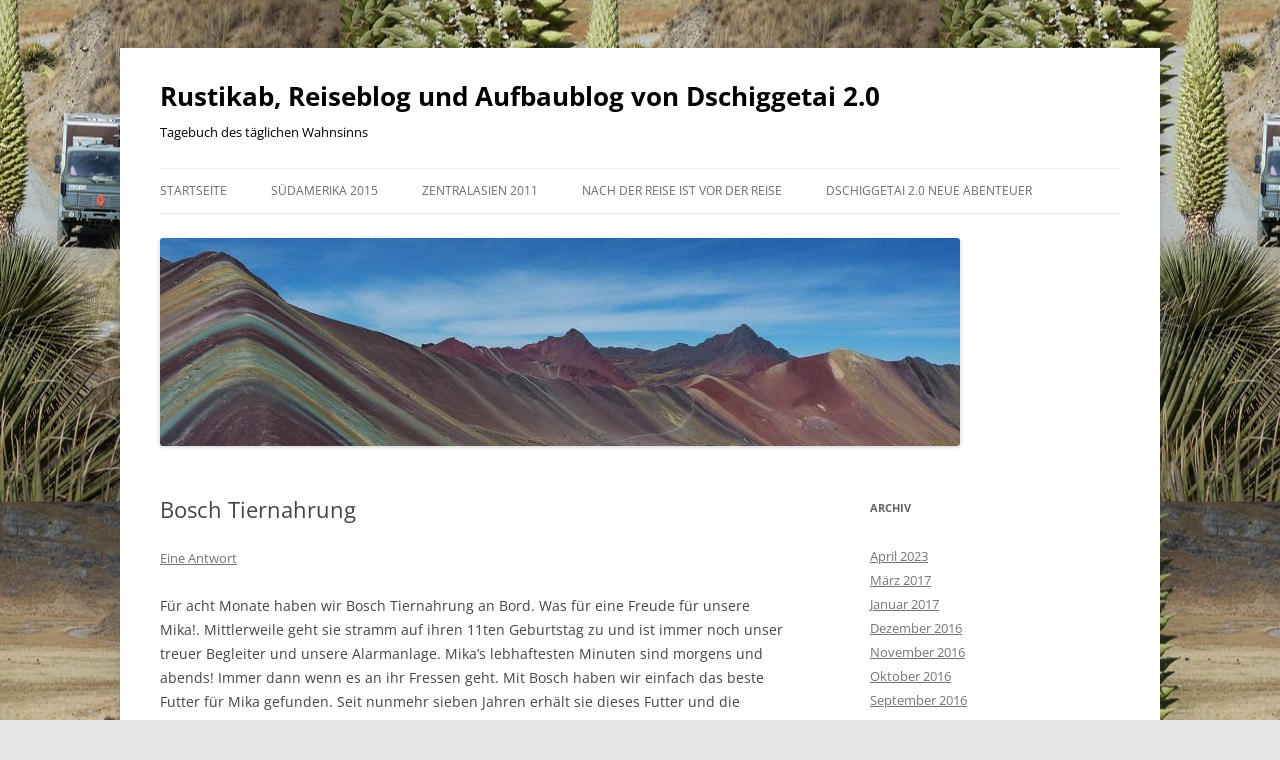

--- FILE ---
content_type: text/html; charset=UTF-8
request_url: http://zentralasienblog.adventuremedia4u.de/2011/08/07/bosch-tiernahrung/
body_size: 10399
content:
<!DOCTYPE html>
<html lang="de">
<head>
<meta charset="UTF-8" />
<meta name="viewport" content="width=device-width, initial-scale=1.0" />
<title>Bosch Tiernahrung | Rustikab, Reiseblog und Aufbaublog von Dschiggetai 2.0</title>
<link rel="profile" href="https://gmpg.org/xfn/11" />
<link rel="pingback" href="http://zentralasienblog.adventuremedia4u.de/xmlrpc.php">
<meta name='robots' content='max-image-preview:large' />
<link rel="alternate" type="application/rss+xml" title="Rustikab, Reiseblog und Aufbaublog von Dschiggetai 2.0 &raquo; Feed" href="http://zentralasienblog.adventuremedia4u.de/feed/" />
<link rel="alternate" type="application/rss+xml" title="Rustikab, Reiseblog und Aufbaublog von Dschiggetai 2.0 &raquo; Kommentar-Feed" href="http://zentralasienblog.adventuremedia4u.de/comments/feed/" />
<link rel="alternate" type="application/rss+xml" title="Rustikab, Reiseblog und Aufbaublog von Dschiggetai 2.0 &raquo; Kommentar-Feed zu Bosch Tiernahrung" href="http://zentralasienblog.adventuremedia4u.de/2011/08/07/bosch-tiernahrung/feed/" />
<link rel="alternate" title="oEmbed (JSON)" type="application/json+oembed" href="http://zentralasienblog.adventuremedia4u.de/wp-json/oembed/1.0/embed?url=http%3A%2F%2Fzentralasienblog.adventuremedia4u.de%2F2011%2F08%2F07%2Fbosch-tiernahrung%2F" />
<link rel="alternate" title="oEmbed (XML)" type="text/xml+oembed" href="http://zentralasienblog.adventuremedia4u.de/wp-json/oembed/1.0/embed?url=http%3A%2F%2Fzentralasienblog.adventuremedia4u.de%2F2011%2F08%2F07%2Fbosch-tiernahrung%2F&#038;format=xml" />
<style id='wp-img-auto-sizes-contain-inline-css' type='text/css'>
img:is([sizes=auto i],[sizes^="auto," i]){contain-intrinsic-size:3000px 1500px}
/*# sourceURL=wp-img-auto-sizes-contain-inline-css */
</style>
<style id='wp-emoji-styles-inline-css' type='text/css'>

	img.wp-smiley, img.emoji {
		display: inline !important;
		border: none !important;
		box-shadow: none !important;
		height: 1em !important;
		width: 1em !important;
		margin: 0 0.07em !important;
		vertical-align: -0.1em !important;
		background: none !important;
		padding: 0 !important;
	}
/*# sourceURL=wp-emoji-styles-inline-css */
</style>
<style id='wp-block-library-inline-css' type='text/css'>
:root{--wp-block-synced-color:#7a00df;--wp-block-synced-color--rgb:122,0,223;--wp-bound-block-color:var(--wp-block-synced-color);--wp-editor-canvas-background:#ddd;--wp-admin-theme-color:#007cba;--wp-admin-theme-color--rgb:0,124,186;--wp-admin-theme-color-darker-10:#006ba1;--wp-admin-theme-color-darker-10--rgb:0,107,160.5;--wp-admin-theme-color-darker-20:#005a87;--wp-admin-theme-color-darker-20--rgb:0,90,135;--wp-admin-border-width-focus:2px}@media (min-resolution:192dpi){:root{--wp-admin-border-width-focus:1.5px}}.wp-element-button{cursor:pointer}:root .has-very-light-gray-background-color{background-color:#eee}:root .has-very-dark-gray-background-color{background-color:#313131}:root .has-very-light-gray-color{color:#eee}:root .has-very-dark-gray-color{color:#313131}:root .has-vivid-green-cyan-to-vivid-cyan-blue-gradient-background{background:linear-gradient(135deg,#00d084,#0693e3)}:root .has-purple-crush-gradient-background{background:linear-gradient(135deg,#34e2e4,#4721fb 50%,#ab1dfe)}:root .has-hazy-dawn-gradient-background{background:linear-gradient(135deg,#faaca8,#dad0ec)}:root .has-subdued-olive-gradient-background{background:linear-gradient(135deg,#fafae1,#67a671)}:root .has-atomic-cream-gradient-background{background:linear-gradient(135deg,#fdd79a,#004a59)}:root .has-nightshade-gradient-background{background:linear-gradient(135deg,#330968,#31cdcf)}:root .has-midnight-gradient-background{background:linear-gradient(135deg,#020381,#2874fc)}:root{--wp--preset--font-size--normal:16px;--wp--preset--font-size--huge:42px}.has-regular-font-size{font-size:1em}.has-larger-font-size{font-size:2.625em}.has-normal-font-size{font-size:var(--wp--preset--font-size--normal)}.has-huge-font-size{font-size:var(--wp--preset--font-size--huge)}.has-text-align-center{text-align:center}.has-text-align-left{text-align:left}.has-text-align-right{text-align:right}.has-fit-text{white-space:nowrap!important}#end-resizable-editor-section{display:none}.aligncenter{clear:both}.items-justified-left{justify-content:flex-start}.items-justified-center{justify-content:center}.items-justified-right{justify-content:flex-end}.items-justified-space-between{justify-content:space-between}.screen-reader-text{border:0;clip-path:inset(50%);height:1px;margin:-1px;overflow:hidden;padding:0;position:absolute;width:1px;word-wrap:normal!important}.screen-reader-text:focus{background-color:#ddd;clip-path:none;color:#444;display:block;font-size:1em;height:auto;left:5px;line-height:normal;padding:15px 23px 14px;text-decoration:none;top:5px;width:auto;z-index:100000}html :where(.has-border-color){border-style:solid}html :where([style*=border-top-color]){border-top-style:solid}html :where([style*=border-right-color]){border-right-style:solid}html :where([style*=border-bottom-color]){border-bottom-style:solid}html :where([style*=border-left-color]){border-left-style:solid}html :where([style*=border-width]){border-style:solid}html :where([style*=border-top-width]){border-top-style:solid}html :where([style*=border-right-width]){border-right-style:solid}html :where([style*=border-bottom-width]){border-bottom-style:solid}html :where([style*=border-left-width]){border-left-style:solid}html :where(img[class*=wp-image-]){height:auto;max-width:100%}:where(figure){margin:0 0 1em}html :where(.is-position-sticky){--wp-admin--admin-bar--position-offset:var(--wp-admin--admin-bar--height,0px)}@media screen and (max-width:600px){html :where(.is-position-sticky){--wp-admin--admin-bar--position-offset:0px}}

/*# sourceURL=wp-block-library-inline-css */
</style><style id='global-styles-inline-css' type='text/css'>
:root{--wp--preset--aspect-ratio--square: 1;--wp--preset--aspect-ratio--4-3: 4/3;--wp--preset--aspect-ratio--3-4: 3/4;--wp--preset--aspect-ratio--3-2: 3/2;--wp--preset--aspect-ratio--2-3: 2/3;--wp--preset--aspect-ratio--16-9: 16/9;--wp--preset--aspect-ratio--9-16: 9/16;--wp--preset--color--black: #000000;--wp--preset--color--cyan-bluish-gray: #abb8c3;--wp--preset--color--white: #fff;--wp--preset--color--pale-pink: #f78da7;--wp--preset--color--vivid-red: #cf2e2e;--wp--preset--color--luminous-vivid-orange: #ff6900;--wp--preset--color--luminous-vivid-amber: #fcb900;--wp--preset--color--light-green-cyan: #7bdcb5;--wp--preset--color--vivid-green-cyan: #00d084;--wp--preset--color--pale-cyan-blue: #8ed1fc;--wp--preset--color--vivid-cyan-blue: #0693e3;--wp--preset--color--vivid-purple: #9b51e0;--wp--preset--color--blue: #21759b;--wp--preset--color--dark-gray: #444;--wp--preset--color--medium-gray: #9f9f9f;--wp--preset--color--light-gray: #e6e6e6;--wp--preset--gradient--vivid-cyan-blue-to-vivid-purple: linear-gradient(135deg,rgb(6,147,227) 0%,rgb(155,81,224) 100%);--wp--preset--gradient--light-green-cyan-to-vivid-green-cyan: linear-gradient(135deg,rgb(122,220,180) 0%,rgb(0,208,130) 100%);--wp--preset--gradient--luminous-vivid-amber-to-luminous-vivid-orange: linear-gradient(135deg,rgb(252,185,0) 0%,rgb(255,105,0) 100%);--wp--preset--gradient--luminous-vivid-orange-to-vivid-red: linear-gradient(135deg,rgb(255,105,0) 0%,rgb(207,46,46) 100%);--wp--preset--gradient--very-light-gray-to-cyan-bluish-gray: linear-gradient(135deg,rgb(238,238,238) 0%,rgb(169,184,195) 100%);--wp--preset--gradient--cool-to-warm-spectrum: linear-gradient(135deg,rgb(74,234,220) 0%,rgb(151,120,209) 20%,rgb(207,42,186) 40%,rgb(238,44,130) 60%,rgb(251,105,98) 80%,rgb(254,248,76) 100%);--wp--preset--gradient--blush-light-purple: linear-gradient(135deg,rgb(255,206,236) 0%,rgb(152,150,240) 100%);--wp--preset--gradient--blush-bordeaux: linear-gradient(135deg,rgb(254,205,165) 0%,rgb(254,45,45) 50%,rgb(107,0,62) 100%);--wp--preset--gradient--luminous-dusk: linear-gradient(135deg,rgb(255,203,112) 0%,rgb(199,81,192) 50%,rgb(65,88,208) 100%);--wp--preset--gradient--pale-ocean: linear-gradient(135deg,rgb(255,245,203) 0%,rgb(182,227,212) 50%,rgb(51,167,181) 100%);--wp--preset--gradient--electric-grass: linear-gradient(135deg,rgb(202,248,128) 0%,rgb(113,206,126) 100%);--wp--preset--gradient--midnight: linear-gradient(135deg,rgb(2,3,129) 0%,rgb(40,116,252) 100%);--wp--preset--font-size--small: 13px;--wp--preset--font-size--medium: 20px;--wp--preset--font-size--large: 36px;--wp--preset--font-size--x-large: 42px;--wp--preset--spacing--20: 0.44rem;--wp--preset--spacing--30: 0.67rem;--wp--preset--spacing--40: 1rem;--wp--preset--spacing--50: 1.5rem;--wp--preset--spacing--60: 2.25rem;--wp--preset--spacing--70: 3.38rem;--wp--preset--spacing--80: 5.06rem;--wp--preset--shadow--natural: 6px 6px 9px rgba(0, 0, 0, 0.2);--wp--preset--shadow--deep: 12px 12px 50px rgba(0, 0, 0, 0.4);--wp--preset--shadow--sharp: 6px 6px 0px rgba(0, 0, 0, 0.2);--wp--preset--shadow--outlined: 6px 6px 0px -3px rgb(255, 255, 255), 6px 6px rgb(0, 0, 0);--wp--preset--shadow--crisp: 6px 6px 0px rgb(0, 0, 0);}:where(.is-layout-flex){gap: 0.5em;}:where(.is-layout-grid){gap: 0.5em;}body .is-layout-flex{display: flex;}.is-layout-flex{flex-wrap: wrap;align-items: center;}.is-layout-flex > :is(*, div){margin: 0;}body .is-layout-grid{display: grid;}.is-layout-grid > :is(*, div){margin: 0;}:where(.wp-block-columns.is-layout-flex){gap: 2em;}:where(.wp-block-columns.is-layout-grid){gap: 2em;}:where(.wp-block-post-template.is-layout-flex){gap: 1.25em;}:where(.wp-block-post-template.is-layout-grid){gap: 1.25em;}.has-black-color{color: var(--wp--preset--color--black) !important;}.has-cyan-bluish-gray-color{color: var(--wp--preset--color--cyan-bluish-gray) !important;}.has-white-color{color: var(--wp--preset--color--white) !important;}.has-pale-pink-color{color: var(--wp--preset--color--pale-pink) !important;}.has-vivid-red-color{color: var(--wp--preset--color--vivid-red) !important;}.has-luminous-vivid-orange-color{color: var(--wp--preset--color--luminous-vivid-orange) !important;}.has-luminous-vivid-amber-color{color: var(--wp--preset--color--luminous-vivid-amber) !important;}.has-light-green-cyan-color{color: var(--wp--preset--color--light-green-cyan) !important;}.has-vivid-green-cyan-color{color: var(--wp--preset--color--vivid-green-cyan) !important;}.has-pale-cyan-blue-color{color: var(--wp--preset--color--pale-cyan-blue) !important;}.has-vivid-cyan-blue-color{color: var(--wp--preset--color--vivid-cyan-blue) !important;}.has-vivid-purple-color{color: var(--wp--preset--color--vivid-purple) !important;}.has-black-background-color{background-color: var(--wp--preset--color--black) !important;}.has-cyan-bluish-gray-background-color{background-color: var(--wp--preset--color--cyan-bluish-gray) !important;}.has-white-background-color{background-color: var(--wp--preset--color--white) !important;}.has-pale-pink-background-color{background-color: var(--wp--preset--color--pale-pink) !important;}.has-vivid-red-background-color{background-color: var(--wp--preset--color--vivid-red) !important;}.has-luminous-vivid-orange-background-color{background-color: var(--wp--preset--color--luminous-vivid-orange) !important;}.has-luminous-vivid-amber-background-color{background-color: var(--wp--preset--color--luminous-vivid-amber) !important;}.has-light-green-cyan-background-color{background-color: var(--wp--preset--color--light-green-cyan) !important;}.has-vivid-green-cyan-background-color{background-color: var(--wp--preset--color--vivid-green-cyan) !important;}.has-pale-cyan-blue-background-color{background-color: var(--wp--preset--color--pale-cyan-blue) !important;}.has-vivid-cyan-blue-background-color{background-color: var(--wp--preset--color--vivid-cyan-blue) !important;}.has-vivid-purple-background-color{background-color: var(--wp--preset--color--vivid-purple) !important;}.has-black-border-color{border-color: var(--wp--preset--color--black) !important;}.has-cyan-bluish-gray-border-color{border-color: var(--wp--preset--color--cyan-bluish-gray) !important;}.has-white-border-color{border-color: var(--wp--preset--color--white) !important;}.has-pale-pink-border-color{border-color: var(--wp--preset--color--pale-pink) !important;}.has-vivid-red-border-color{border-color: var(--wp--preset--color--vivid-red) !important;}.has-luminous-vivid-orange-border-color{border-color: var(--wp--preset--color--luminous-vivid-orange) !important;}.has-luminous-vivid-amber-border-color{border-color: var(--wp--preset--color--luminous-vivid-amber) !important;}.has-light-green-cyan-border-color{border-color: var(--wp--preset--color--light-green-cyan) !important;}.has-vivid-green-cyan-border-color{border-color: var(--wp--preset--color--vivid-green-cyan) !important;}.has-pale-cyan-blue-border-color{border-color: var(--wp--preset--color--pale-cyan-blue) !important;}.has-vivid-cyan-blue-border-color{border-color: var(--wp--preset--color--vivid-cyan-blue) !important;}.has-vivid-purple-border-color{border-color: var(--wp--preset--color--vivid-purple) !important;}.has-vivid-cyan-blue-to-vivid-purple-gradient-background{background: var(--wp--preset--gradient--vivid-cyan-blue-to-vivid-purple) !important;}.has-light-green-cyan-to-vivid-green-cyan-gradient-background{background: var(--wp--preset--gradient--light-green-cyan-to-vivid-green-cyan) !important;}.has-luminous-vivid-amber-to-luminous-vivid-orange-gradient-background{background: var(--wp--preset--gradient--luminous-vivid-amber-to-luminous-vivid-orange) !important;}.has-luminous-vivid-orange-to-vivid-red-gradient-background{background: var(--wp--preset--gradient--luminous-vivid-orange-to-vivid-red) !important;}.has-very-light-gray-to-cyan-bluish-gray-gradient-background{background: var(--wp--preset--gradient--very-light-gray-to-cyan-bluish-gray) !important;}.has-cool-to-warm-spectrum-gradient-background{background: var(--wp--preset--gradient--cool-to-warm-spectrum) !important;}.has-blush-light-purple-gradient-background{background: var(--wp--preset--gradient--blush-light-purple) !important;}.has-blush-bordeaux-gradient-background{background: var(--wp--preset--gradient--blush-bordeaux) !important;}.has-luminous-dusk-gradient-background{background: var(--wp--preset--gradient--luminous-dusk) !important;}.has-pale-ocean-gradient-background{background: var(--wp--preset--gradient--pale-ocean) !important;}.has-electric-grass-gradient-background{background: var(--wp--preset--gradient--electric-grass) !important;}.has-midnight-gradient-background{background: var(--wp--preset--gradient--midnight) !important;}.has-small-font-size{font-size: var(--wp--preset--font-size--small) !important;}.has-medium-font-size{font-size: var(--wp--preset--font-size--medium) !important;}.has-large-font-size{font-size: var(--wp--preset--font-size--large) !important;}.has-x-large-font-size{font-size: var(--wp--preset--font-size--x-large) !important;}
/*# sourceURL=global-styles-inline-css */
</style>

<style id='classic-theme-styles-inline-css' type='text/css'>
/*! This file is auto-generated */
.wp-block-button__link{color:#fff;background-color:#32373c;border-radius:9999px;box-shadow:none;text-decoration:none;padding:calc(.667em + 2px) calc(1.333em + 2px);font-size:1.125em}.wp-block-file__button{background:#32373c;color:#fff;text-decoration:none}
/*# sourceURL=/wp-includes/css/classic-themes.min.css */
</style>
<link rel='stylesheet' id='twentytwelve-fonts-css' href='http://zentralasienblog.adventuremedia4u.de/wp-content/themes/twentytwelve/fonts/font-open-sans.css?ver=20230328' type='text/css' media='all' />
<link rel='stylesheet' id='twentytwelve-style-css' href='http://zentralasienblog.adventuremedia4u.de/wp-content/themes/twentytwelve/style.css?ver=20251202' type='text/css' media='all' />
<link rel='stylesheet' id='twentytwelve-block-style-css' href='http://zentralasienblog.adventuremedia4u.de/wp-content/themes/twentytwelve/css/blocks.css?ver=20251031' type='text/css' media='all' />
<script type="text/javascript" src="http://zentralasienblog.adventuremedia4u.de/wp-includes/js/jquery/jquery.min.js?ver=3.7.1" id="jquery-core-js"></script>
<script type="text/javascript" src="http://zentralasienblog.adventuremedia4u.de/wp-includes/js/jquery/jquery-migrate.min.js?ver=3.4.1" id="jquery-migrate-js"></script>
<script type="text/javascript" src="http://zentralasienblog.adventuremedia4u.de/wp-content/themes/twentytwelve/js/navigation.js?ver=20250303" id="twentytwelve-navigation-js" defer="defer" data-wp-strategy="defer"></script>
<link rel="https://api.w.org/" href="http://zentralasienblog.adventuremedia4u.de/wp-json/" /><link rel="alternate" title="JSON" type="application/json" href="http://zentralasienblog.adventuremedia4u.de/wp-json/wp/v2/posts/323" /><link rel="EditURI" type="application/rsd+xml" title="RSD" href="http://zentralasienblog.adventuremedia4u.de/xmlrpc.php?rsd" />
<meta name="generator" content="WordPress 6.9" />
<link rel="canonical" href="http://zentralasienblog.adventuremedia4u.de/2011/08/07/bosch-tiernahrung/" />
<link rel='shortlink' href='http://zentralasienblog.adventuremedia4u.de/?p=323' />

        <script type="text/javascript">
            var jQueryMigrateHelperHasSentDowngrade = false;

			window.onerror = function( msg, url, line, col, error ) {
				// Break out early, do not processing if a downgrade reqeust was already sent.
				if ( jQueryMigrateHelperHasSentDowngrade ) {
					return true;
                }

				var xhr = new XMLHttpRequest();
				var nonce = 'e1590799e5';
				var jQueryFunctions = [
					'andSelf',
					'browser',
					'live',
					'boxModel',
					'support.boxModel',
					'size',
					'swap',
					'clean',
					'sub',
                ];
				var match_pattern = /\)\.(.+?) is not a function/;
                var erroredFunction = msg.match( match_pattern );

                // If there was no matching functions, do not try to downgrade.
                if ( null === erroredFunction || typeof erroredFunction !== 'object' || typeof erroredFunction[1] === "undefined" || -1 === jQueryFunctions.indexOf( erroredFunction[1] ) ) {
                    return true;
                }

                // Set that we've now attempted a downgrade request.
                jQueryMigrateHelperHasSentDowngrade = true;

				xhr.open( 'POST', 'http://zentralasienblog.adventuremedia4u.de/wp-admin/admin-ajax.php' );
				xhr.setRequestHeader( 'Content-Type', 'application/x-www-form-urlencoded' );
				xhr.onload = function () {
					var response,
                        reload = false;

					if ( 200 === xhr.status ) {
                        try {
                        	response = JSON.parse( xhr.response );

                        	reload = response.data.reload;
                        } catch ( e ) {
                        	reload = false;
                        }
                    }

					// Automatically reload the page if a deprecation caused an automatic downgrade, ensure visitors get the best possible experience.
					if ( reload ) {
						location.reload();
                    }
				};

				xhr.send( encodeURI( 'action=jquery-migrate-downgrade-version&_wpnonce=' + nonce ) );

				// Suppress error alerts in older browsers
				return true;
			}
        </script>

			<style type="text/css" id="twentytwelve-header-css">
			.site-header h1 a,
		.site-header h2 {
			color: #000000;
		}
		</style>
	<style type="text/css" id="custom-background-css">
body.custom-background { background-image: url("http://zentralasienblog.adventuremedia4u.de/wp-content/uploads/2016/09/PuyaRaimondi7.jpg"); background-position: center center; background-size: auto; background-repeat: repeat; background-attachment: scroll; }
</style>
	</head>

<body class="wp-singular post-template-default single single-post postid-323 single-format-standard custom-background wp-embed-responsive wp-theme-twentytwelve custom-font-enabled single-author">
<div id="page" class="hfeed site">
	<a class="screen-reader-text skip-link" href="#content">Zum Inhalt springen</a>
	<header id="masthead" class="site-header">
		<hgroup>
							<h1 class="site-title"><a href="http://zentralasienblog.adventuremedia4u.de/" rel="home" >Rustikab, Reiseblog und Aufbaublog von Dschiggetai 2.0</a></h1>
								<h2 class="site-description">Tagebuch des täglichen Wahnsinns</h2>
					</hgroup>

		<nav id="site-navigation" class="main-navigation">
			<button class="menu-toggle">Menü</button>
			<div class="menu-suedamerika-2015-container"><ul id="menu-suedamerika-2015" class="nav-menu"><li id="menu-item-513" class="menu-item menu-item-type-custom menu-item-object-custom menu-item-home menu-item-513"><a href="http://zentralasienblog.adventuremedia4u.de/">Startseite</a></li>
<li id="menu-item-515" class="menu-item menu-item-type-taxonomy menu-item-object-category menu-item-515"><a href="http://zentralasienblog.adventuremedia4u.de/category/suedamerika-2015/">Südamerika 2015</a></li>
<li id="menu-item-537" class="menu-item menu-item-type-taxonomy menu-item-object-category current-post-ancestor current-menu-parent current-post-parent menu-item-537"><a href="http://zentralasienblog.adventuremedia4u.de/category/auf-achse/">Zentralasien 2011</a></li>
<li id="menu-item-539" class="menu-item menu-item-type-taxonomy menu-item-object-category menu-item-539"><a href="http://zentralasienblog.adventuremedia4u.de/category/nach-der-reise-ist-vor-der-reise/">Nach der Reise ist vor der Reise</a></li>
<li id="menu-item-2117" class="menu-item menu-item-type-taxonomy menu-item-object-category menu-item-2117"><a href="http://zentralasienblog.adventuremedia4u.de/category/vorbereitung-fuer-neue-abenteuer/">Dschiggetai 2.0 neue Abenteuer</a></li>
</ul></div>		</nav><!-- #site-navigation -->

				<a href="http://zentralasienblog.adventuremedia4u.de/"  rel="home"><img src="http://zentralasienblog.adventuremedia4u.de/wp-content/uploads/2016/09/cropped-Rainbow12.jpg" width="800" height="208" alt="Rustikab, Reiseblog und Aufbaublog von Dschiggetai 2.0" class="header-image" srcset="http://zentralasienblog.adventuremedia4u.de/wp-content/uploads/2016/09/cropped-Rainbow12.jpg 800w, http://zentralasienblog.adventuremedia4u.de/wp-content/uploads/2016/09/cropped-Rainbow12-300x78.jpg 300w, http://zentralasienblog.adventuremedia4u.de/wp-content/uploads/2016/09/cropped-Rainbow12-768x200.jpg 768w, http://zentralasienblog.adventuremedia4u.de/wp-content/uploads/2016/09/cropped-Rainbow12-624x162.jpg 624w" sizes="(max-width: 800px) 100vw, 800px" decoding="async" fetchpriority="high" /></a>
			</header><!-- #masthead -->

	<div id="main" class="wrapper">

	<div id="primary" class="site-content">
		<div id="content" role="main">

			
				
	<article id="post-323" class="post-323 post type-post status-publish format-standard hentry category-auf-achse">
				<header class="entry-header">
			
						<h1 class="entry-title">Bosch Tiernahrung</h1>
										<div class="comments-link">
					<a href="http://zentralasienblog.adventuremedia4u.de/2011/08/07/bosch-tiernahrung/#comments">Eine Antwort</a>				</div><!-- .comments-link -->
					</header><!-- .entry-header -->

				<div class="entry-content">
			<p style="margin-bottom: 0cm; font-weight: normal">Für acht Monate haben wir Bosch Tiernahrung an Bord. Was für eine Freude für unsere Mika!. Mittlerweile geht sie stramm auf ihren 11ten Geburtstag zu und ist immer noch unser treuer Begleiter und unsere Alarmanlage. Mika&#8217;s lebhaftesten Minuten sind morgens und abends! Immer dann wenn es an ihr Fressen geht. Mit Bosch haben wir einfach das beste Futter für Mika gefunden. Seit nunmehr sieben Jahren erhält sie dieses Futter und die vielseitigen Geschmacksrichtungen bringen Abwechslung in ihren Fressaltag! Sie ist immer noch sehr wach und aktiv, trotz einem kleinen Rückenleiden. Wir hoffen sie noch lange in unserer Mitte zu haben.</p>
<p style="margin-bottom: 0cm; font-weight: normal">&nbsp;</p>
<p style="margin-bottom: 0cm; font-weight: normal">Wir danken Bosch Tiernahrung für die Unterstützung auf unserer Reise!</p>
<p style="margin-bottom: 0cm; font-weight: normal">&nbsp;</p>
<p style="margin-bottom: 0cm; font-weight: normal">Das Bild ist in Kirgistan, in 3300 Metern Höhe, auf dem Weg zum Pamir Highway entstanden.</p>
<p style="margin-bottom: 0cm; font-weight: normal"><a href="http://zentralasienblog.adventuremedia4u.de/wp-content/uploads/2011/08/mika-und-ihr-bosch.jpg" title="mika-und-ihr-bosch.jpg"><img decoding="async" src="http://zentralasienblog.adventuremedia4u.de/wp-content/uploads/2011/08/mika-und-ihr-bosch.thumbnail.jpg" alt="mika-und-ihr-bosch.jpg" /> </a><a href="http://zentralasienblog.adventuremedia4u.de/wp-content/uploads/2011/08/p1060399.JPG" title="p1060399.JPG"><img decoding="async" src="http://zentralasienblog.adventuremedia4u.de/wp-content/uploads/2011/08/p1060399.thumbnail.JPG" alt="p1060399.JPG" /></a></p>
					</div><!-- .entry-content -->
		
		<footer class="entry-meta">
			Dieser Beitrag wurde am <a href="http://zentralasienblog.adventuremedia4u.de/2011/08/07/bosch-tiernahrung/" title="10:27" rel="bookmark"><time class="entry-date" datetime="2011-08-07T10:27:35+01:00">7.8.2011</time></a><span class="by-author"> von <span class="author vcard"><a class="url fn n" href="http://zentralasienblog.adventuremedia4u.de/author/admin/" title="Alle Beiträge von admin anzeigen" rel="author">admin</a></span></span> unter <a href="http://zentralasienblog.adventuremedia4u.de/category/auf-achse/" rel="category tag">Auf Achse</a> veröffentlicht.								</footer><!-- .entry-meta -->
	</article><!-- #post -->

				<nav class="nav-single">
					<h3 class="assistive-text">Beitragsnavigation</h3>
					<span class="nav-previous"><a href="http://zentralasienblog.adventuremedia4u.de/2011/07/29/tadschikistan-wartet/" rel="prev"><span class="meta-nav">&larr;</span> Tadschikistan wartet</a></span>
					<span class="nav-next"><a href="http://zentralasienblog.adventuremedia4u.de/2011/08/07/kirgistan-impressionen/" rel="next">Kirgistan: Impressionen <span class="meta-nav">&rarr;</span></a></span>
				</nav><!-- .nav-single -->

				
<div id="comments" class="comments-area">

	
			<h2 class="comments-title">
			Ein Gedanke zu „<span>Bosch Tiernahrung</span>“		</h2>

		<ol class="commentlist">
					<li class="comment even thread-even depth-1" id="li-comment-293">
		<article id="comment-293" class="comment">
			<header class="comment-meta comment-author vcard">
				<img alt='' src='https://secure.gravatar.com/avatar/b2e06b9f7a7c0fe6f1befefc13ea5f0c07c17bdfc5a080804cc84b53713f1adf?s=44&#038;d=mm&#038;r=g' srcset='https://secure.gravatar.com/avatar/b2e06b9f7a7c0fe6f1befefc13ea5f0c07c17bdfc5a080804cc84b53713f1adf?s=88&#038;d=mm&#038;r=g 2x' class='avatar avatar-44 photo' height='44' width='44' decoding='async'/><cite><b class="fn">Kalle</b> </cite><a href="http://zentralasienblog.adventuremedia4u.de/2011/08/07/bosch-tiernahrung/#comment-293"><time datetime="2011-08-11T21:29:17+01:00">11.8.2011 um 21:29 Uhr</time></a>				</header><!-- .comment-meta -->

				
				
				<section class="comment-content comment">
				<p>Was für den Hund sein Bosch, ist fürs Herrchen und Frauchen die Welabrühe! :-))))<br />
Grüße aus Kempten<br />
Lothar, Erika, Jürgen. Karl-Heinz, Simon und Lilli<br />
Habt Ihr auch lecker Weizen? Hehehe</p>
								</section><!-- .comment-content -->

				<div class="reply">
				<a rel="nofollow" class="comment-reply-login" href="http://zentralasienblog.adventuremedia4u.de/wp-login.php?redirect_to=http%3A%2F%2Fzentralasienblog.adventuremedia4u.de%2F2011%2F08%2F07%2Fbosch-tiernahrung%2F">Zum Antworten anmelden</a> <span>&darr;</span>				</div><!-- .reply -->
			</article><!-- #comment-## -->
				</li><!-- #comment-## -->
		</ol><!-- .commentlist -->

		
		
	
		<div id="respond" class="comment-respond">
		<h3 id="reply-title" class="comment-reply-title">Schreibe einen Kommentar <small><a rel="nofollow" id="cancel-comment-reply-link" href="/2011/08/07/bosch-tiernahrung/#respond" style="display:none;">Antwort abbrechen</a></small></h3><p class="must-log-in">Du musst <a href="http://zentralasienblog.adventuremedia4u.de/wp-login.php?redirect_to=http%3A%2F%2Fzentralasienblog.adventuremedia4u.de%2F2011%2F08%2F07%2Fbosch-tiernahrung%2F">angemeldet</a> sein, um einen Kommentar abzugeben.</p>	</div><!-- #respond -->
	
</div><!-- #comments .comments-area -->

			
		</div><!-- #content -->
	</div><!-- #primary -->


			<div id="secondary" class="widget-area" role="complementary">
			<aside id="archives-3" class="widget widget_archive"><h3 class="widget-title">Archiv</h3>
			<ul>
					<li><a href='http://zentralasienblog.adventuremedia4u.de/2023/04/'>April 2023</a></li>
	<li><a href='http://zentralasienblog.adventuremedia4u.de/2017/03/'>März 2017</a></li>
	<li><a href='http://zentralasienblog.adventuremedia4u.de/2017/01/'>Januar 2017</a></li>
	<li><a href='http://zentralasienblog.adventuremedia4u.de/2016/12/'>Dezember 2016</a></li>
	<li><a href='http://zentralasienblog.adventuremedia4u.de/2016/11/'>November 2016</a></li>
	<li><a href='http://zentralasienblog.adventuremedia4u.de/2016/10/'>Oktober 2016</a></li>
	<li><a href='http://zentralasienblog.adventuremedia4u.de/2016/09/'>September 2016</a></li>
	<li><a href='http://zentralasienblog.adventuremedia4u.de/2016/08/'>August 2016</a></li>
	<li><a href='http://zentralasienblog.adventuremedia4u.de/2016/07/'>Juli 2016</a></li>
	<li><a href='http://zentralasienblog.adventuremedia4u.de/2016/06/'>Juni 2016</a></li>
	<li><a href='http://zentralasienblog.adventuremedia4u.de/2016/05/'>Mai 2016</a></li>
	<li><a href='http://zentralasienblog.adventuremedia4u.de/2016/04/'>April 2016</a></li>
	<li><a href='http://zentralasienblog.adventuremedia4u.de/2016/03/'>März 2016</a></li>
	<li><a href='http://zentralasienblog.adventuremedia4u.de/2016/02/'>Februar 2016</a></li>
	<li><a href='http://zentralasienblog.adventuremedia4u.de/2016/01/'>Januar 2016</a></li>
	<li><a href='http://zentralasienblog.adventuremedia4u.de/2015/12/'>Dezember 2015</a></li>
	<li><a href='http://zentralasienblog.adventuremedia4u.de/2015/11/'>November 2015</a></li>
	<li><a href='http://zentralasienblog.adventuremedia4u.de/2015/10/'>Oktober 2015</a></li>
	<li><a href='http://zentralasienblog.adventuremedia4u.de/2015/09/'>September 2015</a></li>
	<li><a href='http://zentralasienblog.adventuremedia4u.de/2015/08/'>August 2015</a></li>
	<li><a href='http://zentralasienblog.adventuremedia4u.de/2015/07/'>Juli 2015</a></li>
	<li><a href='http://zentralasienblog.adventuremedia4u.de/2012/05/'>Mai 2012</a></li>
	<li><a href='http://zentralasienblog.adventuremedia4u.de/2012/04/'>April 2012</a></li>
	<li><a href='http://zentralasienblog.adventuremedia4u.de/2012/03/'>März 2012</a></li>
	<li><a href='http://zentralasienblog.adventuremedia4u.de/2012/01/'>Januar 2012</a></li>
	<li><a href='http://zentralasienblog.adventuremedia4u.de/2011/12/'>Dezember 2011</a></li>
	<li><a href='http://zentralasienblog.adventuremedia4u.de/2011/11/'>November 2011</a></li>
	<li><a href='http://zentralasienblog.adventuremedia4u.de/2011/10/'>Oktober 2011</a></li>
	<li><a href='http://zentralasienblog.adventuremedia4u.de/2011/09/'>September 2011</a></li>
	<li><a href='http://zentralasienblog.adventuremedia4u.de/2011/08/'>August 2011</a></li>
	<li><a href='http://zentralasienblog.adventuremedia4u.de/2011/07/'>Juli 2011</a></li>
	<li><a href='http://zentralasienblog.adventuremedia4u.de/2011/06/'>Juni 2011</a></li>
	<li><a href='http://zentralasienblog.adventuremedia4u.de/2011/05/'>Mai 2011</a></li>
	<li><a href='http://zentralasienblog.adventuremedia4u.de/2011/04/'>April 2011</a></li>
	<li><a href='http://zentralasienblog.adventuremedia4u.de/2011/03/'>März 2011</a></li>
	<li><a href='http://zentralasienblog.adventuremedia4u.de/2011/02/'>Februar 2011</a></li>
			</ul>

			</aside>		</div><!-- #secondary -->
		</div><!-- #main .wrapper -->
	<footer id="colophon" role="contentinfo">
		<div class="site-info">
									<a href="https://de.wordpress.org/" class="imprint" title="Eine semantische, persönliche Publikationsplattform">
				Mit Stolz präsentiert von WordPress			</a>
		</div><!-- .site-info -->
	</footer><!-- #colophon -->
</div><!-- #page -->

<script type="speculationrules">
{"prefetch":[{"source":"document","where":{"and":[{"href_matches":"/*"},{"not":{"href_matches":["/wp-*.php","/wp-admin/*","/wp-content/uploads/*","/wp-content/*","/wp-content/plugins/*","/wp-content/themes/twentytwelve/*","/*\\?(.+)"]}},{"not":{"selector_matches":"a[rel~=\"nofollow\"]"}},{"not":{"selector_matches":".no-prefetch, .no-prefetch a"}}]},"eagerness":"conservative"}]}
</script>
<script type="text/javascript" src="http://zentralasienblog.adventuremedia4u.de/wp-includes/js/comment-reply.min.js?ver=6.9" id="comment-reply-js" async="async" data-wp-strategy="async" fetchpriority="low"></script>
<script id="wp-emoji-settings" type="application/json">
{"baseUrl":"https://s.w.org/images/core/emoji/17.0.2/72x72/","ext":".png","svgUrl":"https://s.w.org/images/core/emoji/17.0.2/svg/","svgExt":".svg","source":{"concatemoji":"http://zentralasienblog.adventuremedia4u.de/wp-includes/js/wp-emoji-release.min.js?ver=6.9"}}
</script>
<script type="module">
/* <![CDATA[ */
/*! This file is auto-generated */
const a=JSON.parse(document.getElementById("wp-emoji-settings").textContent),o=(window._wpemojiSettings=a,"wpEmojiSettingsSupports"),s=["flag","emoji"];function i(e){try{var t={supportTests:e,timestamp:(new Date).valueOf()};sessionStorage.setItem(o,JSON.stringify(t))}catch(e){}}function c(e,t,n){e.clearRect(0,0,e.canvas.width,e.canvas.height),e.fillText(t,0,0);t=new Uint32Array(e.getImageData(0,0,e.canvas.width,e.canvas.height).data);e.clearRect(0,0,e.canvas.width,e.canvas.height),e.fillText(n,0,0);const a=new Uint32Array(e.getImageData(0,0,e.canvas.width,e.canvas.height).data);return t.every((e,t)=>e===a[t])}function p(e,t){e.clearRect(0,0,e.canvas.width,e.canvas.height),e.fillText(t,0,0);var n=e.getImageData(16,16,1,1);for(let e=0;e<n.data.length;e++)if(0!==n.data[e])return!1;return!0}function u(e,t,n,a){switch(t){case"flag":return n(e,"\ud83c\udff3\ufe0f\u200d\u26a7\ufe0f","\ud83c\udff3\ufe0f\u200b\u26a7\ufe0f")?!1:!n(e,"\ud83c\udde8\ud83c\uddf6","\ud83c\udde8\u200b\ud83c\uddf6")&&!n(e,"\ud83c\udff4\udb40\udc67\udb40\udc62\udb40\udc65\udb40\udc6e\udb40\udc67\udb40\udc7f","\ud83c\udff4\u200b\udb40\udc67\u200b\udb40\udc62\u200b\udb40\udc65\u200b\udb40\udc6e\u200b\udb40\udc67\u200b\udb40\udc7f");case"emoji":return!a(e,"\ud83e\u1fac8")}return!1}function f(e,t,n,a){let r;const o=(r="undefined"!=typeof WorkerGlobalScope&&self instanceof WorkerGlobalScope?new OffscreenCanvas(300,150):document.createElement("canvas")).getContext("2d",{willReadFrequently:!0}),s=(o.textBaseline="top",o.font="600 32px Arial",{});return e.forEach(e=>{s[e]=t(o,e,n,a)}),s}function r(e){var t=document.createElement("script");t.src=e,t.defer=!0,document.head.appendChild(t)}a.supports={everything:!0,everythingExceptFlag:!0},new Promise(t=>{let n=function(){try{var e=JSON.parse(sessionStorage.getItem(o));if("object"==typeof e&&"number"==typeof e.timestamp&&(new Date).valueOf()<e.timestamp+604800&&"object"==typeof e.supportTests)return e.supportTests}catch(e){}return null}();if(!n){if("undefined"!=typeof Worker&&"undefined"!=typeof OffscreenCanvas&&"undefined"!=typeof URL&&URL.createObjectURL&&"undefined"!=typeof Blob)try{var e="postMessage("+f.toString()+"("+[JSON.stringify(s),u.toString(),c.toString(),p.toString()].join(",")+"));",a=new Blob([e],{type:"text/javascript"});const r=new Worker(URL.createObjectURL(a),{name:"wpTestEmojiSupports"});return void(r.onmessage=e=>{i(n=e.data),r.terminate(),t(n)})}catch(e){}i(n=f(s,u,c,p))}t(n)}).then(e=>{for(const n in e)a.supports[n]=e[n],a.supports.everything=a.supports.everything&&a.supports[n],"flag"!==n&&(a.supports.everythingExceptFlag=a.supports.everythingExceptFlag&&a.supports[n]);var t;a.supports.everythingExceptFlag=a.supports.everythingExceptFlag&&!a.supports.flag,a.supports.everything||((t=a.source||{}).concatemoji?r(t.concatemoji):t.wpemoji&&t.twemoji&&(r(t.twemoji),r(t.wpemoji)))});
//# sourceURL=http://zentralasienblog.adventuremedia4u.de/wp-includes/js/wp-emoji-loader.min.js
/* ]]> */
</script>
</body>
</html>
